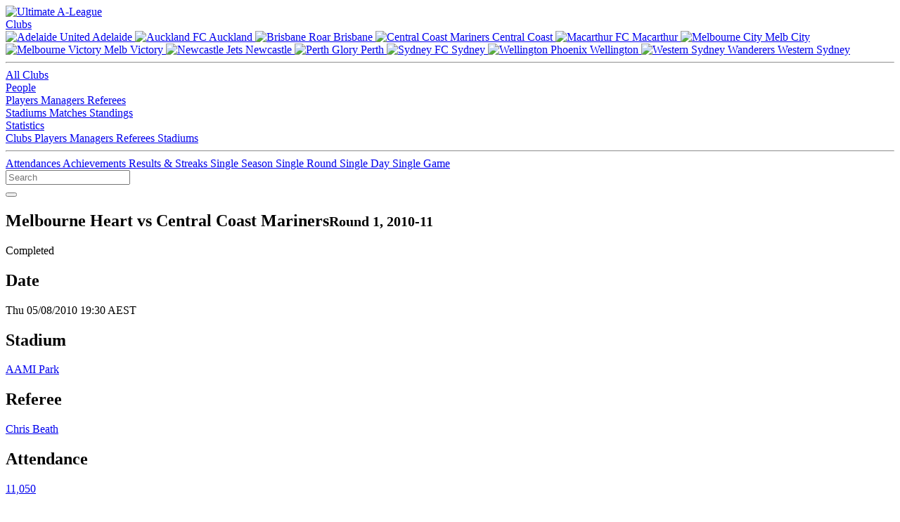

--- FILE ---
content_type: text/html; charset=utf-8
request_url: https://www.ultimatealeague.com/match/?match_id=603
body_size: 4515
content:
<!DOCTYPE html>
<html xmlns="http://www.w3.org/1999/xhtml" lang="en">
<head>
	<title>Melbourne Heart vs Central Coast Mariners. Round 1, 2010-11 :: Ultimate A-League</title>
	<meta name="viewport" content="width=device-width, initial-scale=1">
	<meta http-equiv="Content-Type" content="text/html; charset=iso-8859-1" />
	<meta name="keywords" content="a-league,aleague,a-league stats,aleague stats,a-league statistics,aleague statistics,a-league records,aleague records,football,australia,hyundai,adelaide united,central coast mariners,melbourne victory,melbourne heart,newcastle jets,perth glory,brisbane roar,sydney fc,wellington phoenix,new zealand knights,brisbane roar,gold coast united,north queensland fury" />
	<meta name="description" content="Melbourne Heart vs Central Coast Mariners. Round 1, 2010-11" />
	<meta property="og:locale" content="en_AU" />
	<meta property="og:site_name" content="Ultimate A-League" />
	<meta property="og:type" content="website" />
	<meta property="og:url" content="https://www.ultimatealeague.com/match/?match_id=603" />
	<meta property="og:title" content="Melbourne Heart vs Central Coast Mariners. Round 1, 2010-11 :: Ultimate A-League" />
	<meta property="og:description" content="Melbourne Heart vs Central Coast Mariners. Round 1, 2010-11" />
	<meta property="og:image" content="https://www.ultimatealeague.com/_images/og/og-matches.png" />
	<meta name="twitter:card" content="summary_large_image" />
	<meta name="twitter:site" content="@ultimatealeague" />
	<meta name="twitter:creator" content="@ultimatealeague" />
	<link href="https://www.ultimatealeague.com/_style/bulma.min.css" rel="stylesheet" type="text/css" />
	<link href="https://www.ultimatealeague.com/_style/ual.css?v=3.6.4" rel="stylesheet" type="text/css" />
	<link rel="apple-touch-icon" sizes="180x180" href="https://www.ultimatealeague.com/apple-touch-icon.png">
	<link rel="icon" type="image/png" sizes="32x32" href="https://www.ultimatealeague.com/favicon-32x32.png">
	<link rel="icon" type="image/png" sizes="16x16" href="https://www.ultimatealeague.com/favicon-16x16.png">
	<link rel="manifest" href="https://www.ultimatealeague.com/site.webmanifest">
	<link rel="mask-icon" href="https://www.ultimatealeague.com/safari-pinned-tab.svg" color="#F17F21">
	<link href="https://www.ultimatealeague.com/_style/fontawesome/css/fontawesome.min.css" rel="stylesheet">
	<link href="https://www.ultimatealeague.com/_style/fontawesome/css/brands.min.css" rel="stylesheet">
  	<link href="https://www.ultimatealeague.com/_style/fontawesome/css/solid.min.css" rel="stylesheet">
	<meta name="msapplication-TileColor" content="#2d89ef">
	<meta name="theme-color" content="#ffffff">
	<style>
		@import url('https://fonts.googleapis.com/css2?family=Open+Sans:wght@400;500;600;800&family=Rubik:wght@400;500;600&display=swap');
	</style>
	<script type="text/javascript" src="https://www.ultimatealeague.com/_scripts/jquery-3.5.1.min.js"></script>
	<script type="text/javascript" src="https://www.ultimatealeague.com/_scripts/nav.js"></script>
	<script type="text/javascript" src="https://www.ultimatealeague.com/_scripts/tablesort.min.js"></script>
	<script type="text/javascript" src="https://www.ultimatealeague.com/_scripts/tablesort.number.min.js"></script>
	</head>
<body>
	<header>
		<nav class="navbar is-spaced" role="navigation" aria-label="main navigation">
			<div class="navbar-brand">
				<a class="navbar-item" href="https://www.ultimatealeague.com/">
					<img src="https://www.ultimatealeague.com/_images/logo-nav.svg" alt="Ultimate A-League" width="141" height="40">
				</a>
				
							<a role="button" class="navbar-burger" aria-label="menu" aria-expanded="false" data-target="navbarUal">
								<span aria-hidden="true"></span>
								<span aria-hidden="true"></span>
								<span aria-hidden="true"></span>
							</a>
									</div>
			
						<div id="navbarUal" class="navbar-menu">
							<div class="navbar-start">
								<div class="navbar-item has-dropdown is-hoverable">
									<a href="#" class="navbar-link">
										Clubs
									</a>
									<div class="navbar-dropdown">
										<div class="desktop-only">
											<a href="/club/?club_id=1" class="navbar-item">
												<img class="navbar-item-icon" src="https://www.ultimatealeague.com/_images/club/adl.svg" alt="Adelaide United" width="24" height="24">
												Adelaide
											</a>
											<a href="/club/?club_id=16" class="navbar-item">
												<img class="navbar-item-icon" src="https://www.ultimatealeague.com/_images/club/akl.svg" alt="Auckland FC" width="24" height="24">
												Auckland
											</a>
											<a href="/club/?club_id=6" class="navbar-item">
												<img class="navbar-item-icon" src="https://www.ultimatealeague.com/_images/club/bri.svg" alt="Brisbane Roar" width="24" height="24">
												Brisbane
											</a>
											<a href="/club/?club_id=2" class="navbar-item">
												<img class="navbar-item-icon" src="https://www.ultimatealeague.com/_images/club/ccm.svg" alt="Central Coast Mariners" width="24" height="24">
												Central Coast
											</a>
											<a href="/club/?club_id=15" class="navbar-item">
												<img class="navbar-item-icon" src="https://www.ultimatealeague.com/_images/club/mac.svg" alt="Macarthur FC" width="24" height="24">
												Macarthur
											</a>
											<a href="/club/?club_id=12" class="navbar-item">
												<img class="navbar-item-icon" src="https://www.ultimatealeague.com/_images/club/mcy.svg" alt="Melbourne City" width="24" height="24">
												Melb City
											</a>
											<a href="/club/?club_id=3" class="navbar-item">
												<img class="navbar-item-icon" src="https://www.ultimatealeague.com/_images/club/mvc.svg" alt="Melbourne Victory" width="24" height="24">
												Melb Victory
											</a>
											<a href="/club/?club_id=4" class="navbar-item">
												<img class="navbar-item-icon" src="https://www.ultimatealeague.com/_images/club/new.svg" alt="Newcastle Jets" width="24" height="24">
												Newcastle
											</a>
											<a href="/club/?club_id=5" class="navbar-item">
												<img class="navbar-item-icon" src="https://www.ultimatealeague.com/_images/club/per.svg" alt="Perth Glory" width="24" height="24">
												Perth
											</a>
											<a href="/club/?club_id=7" class="navbar-item">
												<img class="navbar-item-icon" src="https://www.ultimatealeague.com/_images/club/syd.svg" alt="Sydney FC" width="24" height="24">
												Sydney
											</a>
											<a href="/club/?club_id=8" class="navbar-item">
												<img class="navbar-item-icon" src="https://www.ultimatealeague.com/_images/club/wel.svg" alt="Wellington Phoenix" width="24" height="24">
												Wellington
											</a>
											<a href="/club/?club_id=13" class="navbar-item">
												<img class="navbar-item-icon" src="https://www.ultimatealeague.com/_images/club/wsw.svg" alt="Western Sydney Wanderers" width="24" height="24">
												Western Sydney
											</a>
											<hr class="navbar-divider">
										</div>
										<a href="/clubs/?show=all" class="navbar-item">
											All Clubs
										</a>
									</div>
								</div>
								<div class="navbar-item has-dropdown is-hoverable">
									<a href="#" class="navbar-link">
										People
									</a>
									<div class="navbar-dropdown">
										<a href="/players/" class="navbar-item">
											Players
										</a>
										<a href="/managers/" class="navbar-item">
											Managers
										</a>
										<a href="/referees/" class="navbar-item">
											Referees
										</a>
									</div>
								</div>
								<a href="/stadiums/" class="navbar-item">
									Stadiums
								</a>
								<a href="/matches/" class="navbar-item">
									Matches
								</a>
								<a href="/standings/" class="navbar-item">
									Standings
								</a>
								<div class="navbar-item has-dropdown is-hoverable">
									<a href="#" class="navbar-link">
										Statistics
									</a>
									<div class="navbar-dropdown">
										<a href="/statistics/club/" class="navbar-item">
											Clubs
										</a>
										<a href="/statistics/player/" class="navbar-item">
											Players
										</a>
										<a href="/statistics/manager/" class="navbar-item">
											Managers
										</a>
										<a href="/statistics/referee/" class="navbar-item">
											Referees
										</a>
										<a href="/statistics/stadium/" class="navbar-item">
											Stadiums
										</a>
										<hr class="navbar-divider">
										<a href="/statistics/attendance/" class="navbar-item">
											Attendances
										</a>
										<a href="/statistics/achievements/" class="navbar-item">
											Achievements
										</a>
										<a href="/statistics/results/" class="navbar-item">
											Results &amp; Streaks
										</a>
										<a href="/statistics/single-season/" class="navbar-item">
											Single Season
										</a>
										<a href="/statistics/single-round/" class="navbar-item">
											Single Round
										</a>
										<a href="/statistics/single-day/" class="navbar-item">
											Single Day
										</a>
										<a href="/statistics/single-game/" class="navbar-item">
											Single Game
										</a>
									</div>
								</div>
							</div>
							<div class="navbar-end">
								<div id="navbar-search" class="control">
									<input id="header-search" class="input is-hovered" type="text" placeholder="Search" aria-label="Search Text" data-url-base="https://www.ultimatealeague.com/"/>
									<div id="navbar-search-button">
										<button id="button-search" class="button is-success is-outlined filter-search" aria-label="Search" data-url-base="https://www.ultimatealeague.com/">
											<i id="button-search-icon" class="fas fa-search" data-url-base="https://www.ultimatealeague.com/"></i>
										</button>
									</div>
								</div>
							</div>
						</div>
							</nav>
	</header>
	<section id="main">
		<div id="main-inner" class="inner">
			<div class="above-page">
				<div class="above-page-left">
					<h1 class="title is-spaced">
						Melbourne Heart vs Central Coast Mariners<small class="sub-heading">Round 1, 2010-11</small>					</h1>
				</div>
				
							<div class="above-page-right">
								
		<span class="tag is-success is-large padded-margin-right">Completed</span>
	
							</div>
									</div>
			
	<div class="infobar infobar-detail">
		<div>

		<div class="detail-info" style="flex: 1">
			<div class="detail-info-heading">
	
			<i class="far fa-calendar-alt"></i>
		
			<h2>Date</h2>
		
			</div>
			<div class="detail-info-detail">
				Thu 05/08/2010 19:30 AEST
			</div>
		</div>
	
		<div class="detail-info" style="flex: 1">
			<div class="detail-info-heading">
	
			<i class="fas fa-map-marker-alt"></i>
		
			<h2>Stadium</h2>
		
			</div>
			<div class="detail-info-detail">
				
        <div class="player-link player-link-wrappable">
    
            <a href="https://www.ultimatealeague.com/stadium/?stadium_id=50">
        AAMI Park</a>     
        </div>
    
			</div>
		</div>
	
		<div class="detail-info" style="flex: 1">
			<div class="detail-info-heading">
	
			<i class="fas fa-user"></i>
		
			<h2>Referee</h2>
		
			</div>
			<div class="detail-info-detail">
				<div class="player-link"><a href="https://www.ultimatealeague.com/referee/?referee_id=15">Chris Beath</a></div>
			</div>
		</div>
	
		<div class="detail-info" style="flex: 1">
			<div class="detail-info-heading">
	
			<i class="fas fa-users"></i>
		
			<h2>Attendance</h2>
		
			</div>
			<div class="detail-info-detail">
				<a href="https://www.ultimatealeague.com/statistics/attendance/?season=2010-11">11,050</a>
			</div>
		</div>
	
		<div class="detail-info" style="flex: 1">
			<div class="detail-info-heading">
	
			<i class="fas fa-link"></i>
		
			<h2>Links</h2>
		
			</div>
			<div class="detail-info-detail">
				<div class="flex-vert"><div class="match-link">  
        <a href="https://www.ultimatealeague.com/matchup/?clubA=12&clubB=2">
    View match-up
        </a>
    </div><a href="https://www.ultimatealeague.com/matches/?season=2010-11&round=1">View this round</a></div>
			</div>
		</div>
	
		</div>
	</div>
						<div class="page">
	<div class="columns">
		<div class="column is-full">
			<div id="match">
				<div id="match-line">
					<div id="match-home-team" class="match-team">
						<div id="match-home-team-name" class="match-team-name">
							<div class="club-link club-link-center"><img src="https://www.ultimatealeague.com//_images/club/mht.svg" class="club-icon-large" width="22" height="22" alt="MHT" /><a class="club-link-with-icon" href="https://www.ultimatealeague.com/club/?club_id=12">MHT</a></div>
						</div>
					</div>

						<div class="match-score">
							<div>0 - 1</div>
						</div>
	
					<div id="match_away_team" class="match-team">
						<div id="match-away-team-name" class="match-team-name">
							<div class="club-link club-link-center"><img src="https://www.ultimatealeague.com//_images/club/ccm.svg" class="club-icon-large" width="22" height="22" alt="CCM" /><a class="club-link-with-icon" href="https://www.ultimatealeague.com/club/?club_id=2">CCM</a></div>
						</div>
					</div>
				</div>

				<h2>Timeline</h2>
				<div id="match-events">
	
		<div class="match-event
	">
				<div id="match-event-team-home" class="match-event-team
		 match-event-team-unused">
				</div>
				<div class="match-event-middle">
		
				</div>
				<div id="match-event-team-away" class="match-event-team
		">
		<div class="match-event-detail">
			<img src="https://www.ultimatealeague.com/_images/icons/icon-yellowcard.png" width="22" height="22" alt="Yellow Card" /><div class="match-event-detail-time">1'</div><div class="player-link"><a href="https://www.ultimatealeague.com/player/?player_id=34">Pedj Bojic</a></div></div></div></div>
		<div class="match-event
	">
				<div id="match-event-team-home" class="match-event-team
		 match-event-team-unused">
				</div>
				<div class="match-event-middle">
		(0 - 1)
				</div>
				<div id="match-event-team-away" class="match-event-team
		">
		<div class="match-event-detail">
			<img src="https://www.ultimatealeague.com/_images/icons/icon-goal.png" width="22" height="22" alt="Goal" /><div class="match-event-detail-time">16'</div><div class="player-link"><a href="https://www.ultimatealeague.com/player/?player_id=33">Alex Wilkinson</a></div></div></div></div>
		<div class="match-event
	">
				<div id="match-event-team-home" class="match-event-team
		 match-event-team-unused">
				</div>
				<div class="match-event-middle">
		
				</div>
				<div id="match-event-team-away" class="match-event-team
		">
		<div class="match-event-detail">
			<img src="https://www.ultimatealeague.com/_images/icons/icon-yellowcard.png" width="22" height="22" alt="Yellow Card" /><div class="match-event-detail-time">36'</div><div class="player-link"><a href="https://www.ultimatealeague.com/player/?player_id=36">John Hutchinson</a></div></div></div></div>
		<div class="match-event
	">
				<div id="match-event-team-home" class="match-event-team
		">
		<div class="match-event-detail">
			<img src="https://www.ultimatealeague.com/_images/icons/icon-yellowcard.png" width="22" height="22" alt="Yellow Card" /><div class="match-event-detail-time">72'</div><div class="player-link"><a href="https://www.ultimatealeague.com/player/?player_id=30">Dean Heffernan</a></div></div>
				</div>
				<div class="match-event-middle">
		
				</div>
				<div id="match-event-team-away" class="match-event-team
		 match-event-team-unused"></div></div>
		<div class="match-event
	">
				<div id="match-event-team-home" class="match-event-team
		 match-event-team-unused">
				</div>
				<div class="match-event-middle">
		
				</div>
				<div id="match-event-team-away" class="match-event-team
		">
		<div class="match-event-detail">
			<img src="https://www.ultimatealeague.com/_images/icons/icon-yellowcard.png" width="22" height="22" alt="Yellow Card" /><div class="match-event-detail-time">72'</div><div class="player-link"><a href="https://www.ultimatealeague.com/player/?player_id=46">Matt Simon</a></div></div></div></div>
		<div class="match-event
	">
				<div id="match-event-team-home" class="match-event-team
		">
		<div class="match-event-detail">
			<img src="https://www.ultimatealeague.com/_images/icons/icon-yellowcard.png" width="22" height="22" alt="Yellow Card" /><div class="match-event-detail-time">84'</div><div class="player-link"><a href="https://www.ultimatealeague.com/player/?player_id=556">Brendan Hamill</a></div></div>
				</div>
				<div class="match-event-middle">
		
				</div>
				<div id="match-event-team-away" class="match-event-team
		 match-event-team-unused"></div></div>
				</div>
	
			<h2>Lineups</h2>
			<div id="match-players">
		
		<div class="match-event">
			<div id="match-event-team-home" class="match-event-team">
				
        <img class="nationality-flag" src="https://www.ultimatealeague.com/_images/nationality/aus.png" class="" width="22" height="22" alt="Australia" />
    
				<div class="player-link"><a href="https://www.ultimatealeague.com/player/?player_id=138">Clint Bolton <small>(GK)</small></a></div>
				
				
			</div>
			<div class="match-event-middle"> </div>
			<div id="match-event-team-away" class="match-event-team">
				
        <img class="nationality-flag" src="https://www.ultimatealeague.com/_images/nationality/aus.png" class="" width="22" height="22" alt="Australia" />
    
				<div class="player-link"><a href="https://www.ultimatealeague.com/player/?player_id=424">Jess Vanstrattan <small>(GK)</small></a></div>
				
				
			</div>
		</div>
	
		<div class="match-event">
			<div id="match-event-team-home" class="match-event-team">
				
        <img class="nationality-flag" src="https://www.ultimatealeague.com/_images/nationality/aus.png" class="" width="22" height="22" alt="Australia" />
    
				<div class="player-link"><a href="https://www.ultimatealeague.com/player/?player_id=90">Matt Thompson</a></div>
				
				
			</div>
			<div class="match-event-middle"> </div>
			<div id="match-event-team-away" class="match-event-team">
				
        <img class="nationality-flag" src="https://www.ultimatealeague.com/_images/nationality/aus.png" class="" width="22" height="22" alt="Australia" />
    
				<div class="player-link"><a href="https://www.ultimatealeague.com/player/?player_id=183">Adam Kwasnik</a></div>
				
				<span class="match-sub match-sub-off">68</span>
			</div>
		</div>
	
		<div class="match-event">
			<div id="match-event-team-home" class="match-event-team">
				
        <img class="nationality-flag" src="https://www.ultimatealeague.com/_images/nationality/aus.png" class="" width="22" height="22" alt="Australia" />
    
				<div class="player-link"><a href="https://www.ultimatealeague.com/player/?player_id=30">Dean Heffernan</a></div>
				
				
			</div>
			<div class="match-event-middle"> </div>
			<div id="match-event-team-away" class="match-event-team">
				
        <img class="nationality-flag" src="https://www.ultimatealeague.com/_images/nationality/aus.png" class="" width="22" height="22" alt="Australia" />
    
				<div class="player-link"><a href="https://www.ultimatealeague.com/player/?player_id=34">Pedj Bojic</a></div>
				
				
			</div>
		</div>
	
		<div class="match-event">
			<div id="match-event-team-home" class="match-event-team">
				
        <img class="nationality-flag" src="https://www.ultimatealeague.com/_images/nationality/aus.png" class="" width="22" height="22" alt="Australia" />
    
				<div class="player-link"><a href="https://www.ultimatealeague.com/player/?player_id=204">Michael Beauchamp</a></div>
				
				
			</div>
			<div class="match-event-middle"> </div>
			<div id="match-event-team-away" class="match-event-team">
				
        <img class="nationality-flag" src="https://www.ultimatealeague.com/_images/nationality/ned.png" class="" width="22" height="22" alt="Netherlands" />
    
				<div class="player-link"><a href="https://www.ultimatealeague.com/player/?player_id=572">Patrick Zwaanswijk</a></div>
				
				
			</div>
		</div>
	
		<div class="match-event">
			<div id="match-event-team-home" class="match-event-team">
				
        <img class="nationality-flag" src="https://www.ultimatealeague.com/_images/nationality/aus.png" class="" width="22" height="22" alt="Australia" />
    
				<div class="player-link"><a href="https://www.ultimatealeague.com/player/?player_id=406">Michael Marrone</a></div>
				
				
			</div>
			<div class="match-event-middle"> </div>
			<div id="match-event-team-away" class="match-event-team">
				
        <img class="nationality-flag" src="https://www.ultimatealeague.com/_images/nationality/aus.png" class="" width="22" height="22" alt="Australia" />
    
				<div class="player-link"><a href="https://www.ultimatealeague.com/player/?player_id=33">Alex Wilkinson</a></div>
				
				
			</div>
		</div>
	
		<div class="match-event">
			<div id="match-event-team-home" class="match-event-team">
				
        <img class="nationality-flag" src="https://www.ultimatealeague.com/_images/nationality/ned.png" class="" width="22" height="22" alt="Netherlands" />
    
				<div class="player-link"><a href="https://www.ultimatealeague.com/player/?player_id=552">Rutger Worm</a></div>
				
				<span class="match-sub match-sub-off">58</span>
			</div>
			<div class="match-event-middle"> </div>
			<div id="match-event-team-away" class="match-event-team">
				
        <img class="nationality-flag" src="https://www.ultimatealeague.com/_images/nationality/aus.png" class="" width="22" height="22" alt="Australia" />
    
				<div class="player-link"><a href="https://www.ultimatealeague.com/player/?player_id=36">John Hutchinson</a></div>
				
				
			</div>
		</div>
	
		<div class="match-event">
			<div id="match-event-team-home" class="match-event-team">
				
        <img class="nationality-flag" src="https://www.ultimatealeague.com/_images/nationality/aus.png" class="" width="22" height="22" alt="Australia" />
    
				<div class="player-link"><a href="https://www.ultimatealeague.com/player/?player_id=144">Simon Colosimo</a></div>
				
				
			</div>
			<div class="match-event-middle"> </div>
			<div id="match-event-team-away" class="match-event-team">
				
        <img class="nationality-flag" src="https://www.ultimatealeague.com/_images/nationality/aus.png" class="" width="22" height="22" alt="Australia" />
    
				<div class="player-link"><a href="https://www.ultimatealeague.com/player/?player_id=38">Bradley Porter</a></div>
				
				
			</div>
		</div>
	
		<div class="match-event">
			<div id="match-event-team-home" class="match-event-team">
				
        <img class="nationality-flag" src="https://www.ultimatealeague.com/_images/nationality/aus.png" class="" width="22" height="22" alt="Australia" />
    
				<div class="player-link"><a href="https://www.ultimatealeague.com/player/?player_id=558">Josip Skoko</a></div>
				
				<span class="match-sub match-sub-off">68</span>
			</div>
			<div class="match-event-middle"> </div>
			<div id="match-event-team-away" class="match-event-team">
				
        <img class="nationality-flag" src="https://www.ultimatealeague.com/_images/nationality/aus.png" class="" width="22" height="22" alt="Australia" />
    
				<div class="player-link"><a href="https://www.ultimatealeague.com/player/?player_id=539">Oliver Bozanic</a></div>
				
				
			</div>
		</div>
	
		<div class="match-event">
			<div id="match-event-team-home" class="match-event-team">
				
        <img class="nationality-flag" src="https://www.ultimatealeague.com/_images/nationality/aus.png" class="" width="22" height="22" alt="Australia" />
    
				<div class="player-link"><a href="https://www.ultimatealeague.com/player/?player_id=567">Nick Kalmar</a></div>
				
				<span class="match-sub match-sub-off">73</span>
			</div>
			<div class="match-event-middle"> </div>
			<div id="match-event-team-away" class="match-event-team">
				
        <img class="nationality-flag" src="https://www.ultimatealeague.com/_images/nationality/nzl.png" class="" width="22" height="22" alt="New Zealand" />
    
				<div class="player-link"><a href="https://www.ultimatealeague.com/player/?player_id=478">Michael McGlinchey</a></div>
				
				
			</div>
		</div>
	
		<div class="match-event">
			<div id="match-event-team-home" class="match-event-team">
				
        <img class="nationality-flag" src="https://www.ultimatealeague.com/_images/nationality/ned.png" class="" width="22" height="22" alt="Netherlands" />
    
				<div class="player-link"><a href="https://www.ultimatealeague.com/player/?player_id=553">Gerald Sibon</a></div>
				
				
			</div>
			<div class="match-event-middle"> </div>
			<div id="match-event-team-away" class="match-event-team">
				
        <img class="nationality-flag" src="https://www.ultimatealeague.com/_images/nationality/aus.png" class="" width="22" height="22" alt="Australia" />
    
				<div class="player-link"><a href="https://www.ultimatealeague.com/player/?player_id=427">Daniel McBreen</a></div>
				
				<span class="match-sub match-sub-off">90</span>
			</div>
		</div>
	
		<div class="match-event">
			<div id="match-event-team-home" class="match-event-team">
				
        <img class="nationality-flag" src="https://www.ultimatealeague.com/_images/nationality/bra.png" class="" width="22" height="22" alt="Brazil" />
    
				<div class="player-link"><a href="https://www.ultimatealeague.com/player/?player_id=554">Alex Terra</a></div>
				
				
			</div>
			<div class="match-event-middle"> </div>
			<div id="match-event-team-away" class="match-event-team">
				
        <img class="nationality-flag" src="https://www.ultimatealeague.com/_images/nationality/aus.png" class="" width="22" height="22" alt="Australia" />
    
				<div class="player-link"><a href="https://www.ultimatealeague.com/player/?player_id=46">Matt Simon</a></div>
				
				
			</div>
		</div>
	
				<div class="match-event">&nbsp;</div>
			
		<div class="match-event">
			<div id="match-event-team-home" class="match-event-team">
				
        <img class="nationality-flag" src="https://www.ultimatealeague.com/_images/nationality/aus.png" class="" width="22" height="22" alt="Australia" />
    
				<div class="player-link"><a href="https://www.ultimatealeague.com/player/?player_id=595">Peter Zois <small>(GK)</small></a></div>
				
				
			</div>
			<div class="match-event-middle"> </div>
			<div id="match-event-team-away" class="match-event-team">
				
        <img class="nationality-flag" src="https://www.ultimatealeague.com/_images/nationality/aus.png" class="" width="22" height="22" alt="Australia" />
    
				<div class="player-link"><a href="https://www.ultimatealeague.com/player/?player_id=479">Mathew Ryan <small>(GK)</small></a></div>
				
				
			</div>
		</div>
	
		<div class="match-event">
			<div id="match-event-team-home" class="match-event-team">
				
        <img class="nationality-flag" src="https://www.ultimatealeague.com/_images/nationality/aus.png" class="" width="22" height="22" alt="Australia" />
    
				<div class="player-link"><a href="https://www.ultimatealeague.com/player/?player_id=521">Aziz Behich</a></div>
				<span class="match-sub match-sub-on">58</span>
				
			</div>
			<div class="match-event-middle"> </div>
			<div id="match-event-team-away" class="match-event-team">
				
        <img class="nationality-flag" src="https://www.ultimatealeague.com/_images/nationality/aus.png" class="" width="22" height="22" alt="Australia" />
    
				<div class="player-link"><a href="https://www.ultimatealeague.com/player/?player_id=487">Matthew Lewis</a></div>
				
				
			</div>
		</div>
	
		<div class="match-event">
			<div id="match-event-team-home" class="match-event-team">
				
        <img class="nationality-flag" src="https://www.ultimatealeague.com/_images/nationality/aus.png" class="" width="22" height="22" alt="Australia" />
    
				<div class="player-link"><a href="https://www.ultimatealeague.com/player/?player_id=556">Brendan Hamill</a></div>
				<span class="match-sub match-sub-on">73</span>
				
			</div>
			<div class="match-event-middle"> </div>
			<div id="match-event-team-away" class="match-event-team">
				
        <img class="nationality-flag" src="https://www.ultimatealeague.com/_images/nationality/aus.png" class="" width="22" height="22" alt="Australia" />
    
				<div class="player-link"><a href="https://www.ultimatealeague.com/player/?player_id=405">Rostyn Griffiths</a></div>
				<span class="match-sub match-sub-on">68</span>
				
			</div>
		</div>
	
		<div class="match-event">
			<div id="match-event-team-home" class="match-event-team">
				
        <img class="nationality-flag" src="https://www.ultimatealeague.com/_images/nationality/aus.png" class="" width="22" height="22" alt="Australia" />
    
				<div class="player-link"><a href="https://www.ultimatealeague.com/player/?player_id=557">Eli Babalj</a></div>
				<span class="match-sub match-sub-on">68</span>
				
			</div>
			<div class="match-event-middle"> </div>
			<div id="match-event-team-away" class="match-event-team">
				
        <img class="nationality-flag" src="https://www.ultimatealeague.com/_images/nationality/aus.png" class="" width="22" height="22" alt="Australia" />
    
				<div class="player-link"><a href="https://www.ultimatealeague.com/player/?player_id=47">Nik Mrdja</a></div>
				<span class="match-sub match-sub-on">90</span>
				
			</div>
		</div>
	
				</div>
			</div>
	
			<div id="match-footer">
				
            <div class="data-table-footer">
                <p class="data-table-footnote-title">Notes:</p>
                <ul class="data-table-footnotes">
        
                    <li class="data-table-footnote">MHT Avg Squad Age: 27.46</li>
            
                    <li class="data-table-footnote">CCM Avg Squad Age: 26.18</li>
            </ul></div>
			</div>
		</div></div>			</div>
		</div>
	</section>
	<footer>
		<div id="footer-inner" class="inner columns">
			<div class="column">
				<a href="https://www.ultimatealeague.com/">
					<img src="https://www.ultimatealeague.com/_images/logo-footer.svg" alt="Ultimate A-League" width="141" height="40">
				</a>
				<div id="footer-copyright">
					<p class="footer-copy">&copy; 2005-2026 Ultimate A-League</p>
					<p class="footer-copy footer-copy-small">This work is licensed under a <br/><a rel="license noreferrer" href="https://creativecommons.org/licenses/by/4.0/" target="_blank">CC By Attribution 4.0 License</a></p>
					<p class="footer-copy footer-copy-small padded-margin-top"><a href="https://www.ultimatealeague.com/whats-new/">v3.6.4</a></p>
				</div>
			</div>
			<div class="column">
				<p class="footer-heading">Social</p>
				<div class="footer-list footer-list-no-bullet">
					<a href="https://x.com/ultimatealeague"><i class="fab fa-twitter"></i>X</a>
					<a href="https://bsky.app/profile/ultimatealeague.bsky.social"><i class="fab fa-bluesky"></i>Bluesky</a>
					<a href="https://facebook.com/ultimatealeague"><i class="fab fa-facebook"></i>Facebook</a>
					<a href="https://instagram.com/ultimatealeague"><i class="fab fa-instagram"></i>Instagram</a>
				</div>
				<div class="footer-list-sub">
					<p class="footer-heading">Integration</p>
					<div class="footer-list">
						<a href="https://www.ultimatealeague.com/integration/#API">API</a>
						<a href="https://www.ultimatealeague.com/integration/#Research">Researchers / Journalists</a>
					</div>
				</div>
			</div>
			<div class="column">
				<p class="footer-heading">About</p>
				<div class="footer-list">
					<a href="https://www.ultimatealeague.com/about/#History">History</a>
					<a href="https://www.ultimatealeague.com/about/#Team">Our Team</a>
					<a href="https://www.ultimatealeague.com/about/#Contact">Contact Us</a>
					<a href="https://www.ultimatealeague.com/legal/#Legal">Legal</a>
					<a href="https://www.ultimatealeague.com/legal/#Privacy">Privacy</a>
				</div>
			</div>
		</div>
	</footer>
	<!-- BEGIN GOOGLE ANALYTICS CODE -->
	<script async src="https://www.googletagmanager.com/gtag/js?id=UA-8787305-1"></script>
	<script>
		window.dataLayer = window.dataLayer || [];
		function gtag(){dataLayer.push(arguments);}
		gtag('js', new Date());

		gtag('config', 'UA-8787305-1');
	</script>
	<!-- END GOOGLE ANALYTICS CODE -->
</body>
</html>

--- FILE ---
content_type: text/html; charset=utf-8
request_url: https://www.ultimatealeague.com/match/url('https://fonts.googleapis.com/css2?family=Open+Sans:wght@400
body_size: 5919
content:
<!DOCTYPE html>
<html xmlns="http://www.w3.org/1999/xhtml" lang="en">
<head>
	<title>Ultimate A-League :: The home of A-League statistics</title>
	<meta name="viewport" content="width=device-width, initial-scale=1">
	<meta http-equiv="Content-Type" content="text/html; charset=iso-8859-1" />
	<meta name="keywords" content="a-league,aleague,a-league stats,aleague stats,a-league statistics,aleague statistics,a-league records,aleague records,football,australia,hyundai,adelaide united,central coast mariners,melbourne victory,melbourne heart,newcastle jets,perth glory,brisbane roar,sydney fc,wellington phoenix,new zealand knights,brisbane roar,gold coast united,north queensland fury" />
	<meta name="description" content="Ultimate A-League is the home of A-League Men's competition player, club, manager, referee, and stadium statistics." />
	<meta property="og:locale" content="en_AU" />
	<meta property="og:site_name" content="Ultimate A-League" />
	<meta property="og:type" content="website" />
	<meta property="og:url" content="https://www.ultimatealeague.com/match/url('https:/fonts.googleapis.com/css2?family=Open+Sans:wght@400" />
	<meta property="og:title" content="Ultimate A-League :: The home of A-League statistics" />
	<meta property="og:description" content="Ultimate A-League is the home of A-League Men's competition player, club, manager, referee, and stadium statistics." />
	<meta property="og:image" content="https://www.ultimatealeague.com/_images/og/og-generic.png" />
	<meta name="twitter:card" content="summary_large_image" />
	<meta name="twitter:site" content="@ultimatealeague" />
	<meta name="twitter:creator" content="@ultimatealeague" />
	<link href="https://www.ultimatealeague.com/_style/bulma.min.css" rel="stylesheet" type="text/css" />
	<link href="https://www.ultimatealeague.com/_style/ual.css?v=3.6.4" rel="stylesheet" type="text/css" />
	<link rel="apple-touch-icon" sizes="180x180" href="https://www.ultimatealeague.com/apple-touch-icon.png">
	<link rel="icon" type="image/png" sizes="32x32" href="https://www.ultimatealeague.com/favicon-32x32.png">
	<link rel="icon" type="image/png" sizes="16x16" href="https://www.ultimatealeague.com/favicon-16x16.png">
	<link rel="manifest" href="https://www.ultimatealeague.com/site.webmanifest">
	<link rel="mask-icon" href="https://www.ultimatealeague.com/safari-pinned-tab.svg" color="#F17F21">
	<link href="https://www.ultimatealeague.com/_style/fontawesome/css/fontawesome.min.css" rel="stylesheet">
	<link href="https://www.ultimatealeague.com/_style/fontawesome/css/brands.min.css" rel="stylesheet">
  	<link href="https://www.ultimatealeague.com/_style/fontawesome/css/solid.min.css" rel="stylesheet">
	<meta name="msapplication-TileColor" content="#2d89ef">
	<meta name="theme-color" content="#ffffff">
	<style>
		@import url('https://fonts.googleapis.com/css2?family=Open+Sans:wght@400;500;600;800&family=Rubik:wght@400;500;600&display=swap');
	</style>
	<script type="text/javascript" src="https://www.ultimatealeague.com/_scripts/jquery-3.5.1.min.js"></script>
	<script type="text/javascript" src="https://www.ultimatealeague.com/_scripts/nav.js"></script>
	<script type="text/javascript" src="https://www.ultimatealeague.com/_scripts/tablesort.min.js"></script>
	<script type="text/javascript" src="https://www.ultimatealeague.com/_scripts/tablesort.number.min.js"></script>
	
	<style type="text/css">
		table#standings-data-table tr:nth-child(6) {
			border-bottom: solid 3px #DBDBDB;
		}
		@media (prefers-color-scheme: dark) {
			table#standings-data-table tr:nth-child(6) {
				border-bottom: solid 1px #F17F21;
			}
		}
	</style>
</head>
<body>
	<header>
		<nav class="navbar is-spaced" role="navigation" aria-label="main navigation">
			<div class="navbar-brand">
				<a class="navbar-item" href="https://www.ultimatealeague.com/">
					<img src="https://www.ultimatealeague.com/_images/logo-nav.svg" alt="Ultimate A-League" width="141" height="40">
				</a>
				
							<a role="button" class="navbar-burger" aria-label="menu" aria-expanded="false" data-target="navbarUal">
								<span aria-hidden="true"></span>
								<span aria-hidden="true"></span>
								<span aria-hidden="true"></span>
							</a>
									</div>
			
						<div id="navbarUal" class="navbar-menu">
							<div class="navbar-start">
								<div class="navbar-item has-dropdown is-hoverable">
									<a href="#" class="navbar-link">
										Clubs
									</a>
									<div class="navbar-dropdown">
										<div class="desktop-only">
											<a href="/club/?club_id=1" class="navbar-item">
												<img class="navbar-item-icon" src="https://www.ultimatealeague.com/_images/club/adl.svg" alt="Adelaide United" width="24" height="24">
												Adelaide
											</a>
											<a href="/club/?club_id=16" class="navbar-item">
												<img class="navbar-item-icon" src="https://www.ultimatealeague.com/_images/club/akl.svg" alt="Auckland FC" width="24" height="24">
												Auckland
											</a>
											<a href="/club/?club_id=6" class="navbar-item">
												<img class="navbar-item-icon" src="https://www.ultimatealeague.com/_images/club/bri.svg" alt="Brisbane Roar" width="24" height="24">
												Brisbane
											</a>
											<a href="/club/?club_id=2" class="navbar-item">
												<img class="navbar-item-icon" src="https://www.ultimatealeague.com/_images/club/ccm.svg" alt="Central Coast Mariners" width="24" height="24">
												Central Coast
											</a>
											<a href="/club/?club_id=15" class="navbar-item">
												<img class="navbar-item-icon" src="https://www.ultimatealeague.com/_images/club/mac.svg" alt="Macarthur FC" width="24" height="24">
												Macarthur
											</a>
											<a href="/club/?club_id=12" class="navbar-item">
												<img class="navbar-item-icon" src="https://www.ultimatealeague.com/_images/club/mcy.svg" alt="Melbourne City" width="24" height="24">
												Melb City
											</a>
											<a href="/club/?club_id=3" class="navbar-item">
												<img class="navbar-item-icon" src="https://www.ultimatealeague.com/_images/club/mvc.svg" alt="Melbourne Victory" width="24" height="24">
												Melb Victory
											</a>
											<a href="/club/?club_id=4" class="navbar-item">
												<img class="navbar-item-icon" src="https://www.ultimatealeague.com/_images/club/new.svg" alt="Newcastle Jets" width="24" height="24">
												Newcastle
											</a>
											<a href="/club/?club_id=5" class="navbar-item">
												<img class="navbar-item-icon" src="https://www.ultimatealeague.com/_images/club/per.svg" alt="Perth Glory" width="24" height="24">
												Perth
											</a>
											<a href="/club/?club_id=7" class="navbar-item">
												<img class="navbar-item-icon" src="https://www.ultimatealeague.com/_images/club/syd.svg" alt="Sydney FC" width="24" height="24">
												Sydney
											</a>
											<a href="/club/?club_id=8" class="navbar-item">
												<img class="navbar-item-icon" src="https://www.ultimatealeague.com/_images/club/wel.svg" alt="Wellington Phoenix" width="24" height="24">
												Wellington
											</a>
											<a href="/club/?club_id=13" class="navbar-item">
												<img class="navbar-item-icon" src="https://www.ultimatealeague.com/_images/club/wsw.svg" alt="Western Sydney Wanderers" width="24" height="24">
												Western Sydney
											</a>
											<hr class="navbar-divider">
										</div>
										<a href="/clubs/?show=all" class="navbar-item">
											All Clubs
										</a>
									</div>
								</div>
								<div class="navbar-item has-dropdown is-hoverable">
									<a href="#" class="navbar-link">
										People
									</a>
									<div class="navbar-dropdown">
										<a href="/players/" class="navbar-item">
											Players
										</a>
										<a href="/managers/" class="navbar-item">
											Managers
										</a>
										<a href="/referees/" class="navbar-item">
											Referees
										</a>
									</div>
								</div>
								<a href="/stadiums/" class="navbar-item">
									Stadiums
								</a>
								<a href="/matches/" class="navbar-item">
									Matches
								</a>
								<a href="/standings/" class="navbar-item">
									Standings
								</a>
								<div class="navbar-item has-dropdown is-hoverable">
									<a href="#" class="navbar-link">
										Statistics
									</a>
									<div class="navbar-dropdown">
										<a href="/statistics/club/" class="navbar-item">
											Clubs
										</a>
										<a href="/statistics/player/" class="navbar-item">
											Players
										</a>
										<a href="/statistics/manager/" class="navbar-item">
											Managers
										</a>
										<a href="/statistics/referee/" class="navbar-item">
											Referees
										</a>
										<a href="/statistics/stadium/" class="navbar-item">
											Stadiums
										</a>
										<hr class="navbar-divider">
										<a href="/statistics/attendance/" class="navbar-item">
											Attendances
										</a>
										<a href="/statistics/achievements/" class="navbar-item">
											Achievements
										</a>
										<a href="/statistics/results/" class="navbar-item">
											Results &amp; Streaks
										</a>
										<a href="/statistics/single-season/" class="navbar-item">
											Single Season
										</a>
										<a href="/statistics/single-round/" class="navbar-item">
											Single Round
										</a>
										<a href="/statistics/single-day/" class="navbar-item">
											Single Day
										</a>
										<a href="/statistics/single-game/" class="navbar-item">
											Single Game
										</a>
									</div>
								</div>
							</div>
							<div class="navbar-end">
								<div id="navbar-search" class="control">
									<input id="header-search" class="input is-hovered" type="text" placeholder="Search" aria-label="Search Text" data-url-base="https://www.ultimatealeague.com/"/>
									<div id="navbar-search-button">
										<button id="button-search" class="button is-success is-outlined filter-search" aria-label="Search" data-url-base="https://www.ultimatealeague.com/">
											<i id="button-search-icon" class="fas fa-search" data-url-base="https://www.ultimatealeague.com/"></i>
										</button>
									</div>
								</div>
							</div>
						</div>
							</nav>
	</header>
	<section id="main">
		<div id="main-inner" class="inner">
			<div class="above-page above-page-small">
				<div class="above-page-left">
					<h1 class="title is-spaced">
											</h1>
				</div>
							</div>
			
	<div class="infobar infobar-detail infobar-infobar-scroll">
		<div class="infobar-scroll">

		<div>
			<div class="desktop-only">
				<p class="detail-info-heading detail-info-heading-mini padded-padding-left-large">
	Round 12	</p>
			</div>
	
		<a class="tile is-parent " href="https://www.ultimatealeague.com/match/?match_id=3165">
			<div class="card tile card-match card-match-mini">
				<div class="card-content card-content-full">
					<div class="card-match-meta-top">
						<div class="card-match-meta-top-left card-match-meta-top-left-mini">
							<strong>
	Sun 11/01 <small>(13:00 AEDT)</small>
							</strong>
	<div class="flex-horiz flex-horiz-centered-vert" style="font-size: 0.9em;"><i class="fa-solid fa-map-marker-alt padded-margin-right fa-sm"></i>
        <div class="player-link player-link-sizable">
    Sky Stadium     
        </div>
    </div>
						</div>
	
					</div>
					<div class="media card-content-full">
						<div class="media-left card-content-full">
							<div class="card-match-team">
								<div class="card-match-team-left">
									<figure class="image is-16x16">
										<img src="https://www.ultimatealeague.com/_images/club/wel.svg" width="16" height="16" alt="Wellington Phoenix" />
									</figure>
									<p class="title is-4 padded-margin-left card-match-team-name card-match-team-name-mini">Wellington</p>
								</div>
	
									<div class="card-match-team-right">
										<p class="title is-6">2
		
									</p>
								</div>
		
							</div>
							<div class="card-match-team">
								<div class="card-match-team-left">
									<figure class="image is-16x16">
										<img src="https://www.ultimatealeague.com/_images/club/adl.svg" width="16" height="16" alt="Adelaide United" />
									</figure>
									<p class="title is-4 padded-margin-left card-match-team-name card-match-team-name-mini">Adelaide</p>
								</div>
								<div class="card-match-team-right">
									<p class="title is-6">2
	
									</p>
								</div>
							</div>
			
						</div>
					</div>
				</div>
			</div>
		</a>
	</div>
		<div>
			<div class="desktop-only">
				<p class="detail-info-heading detail-info-heading-mini padded-padding-left-large">
	&nbsp;	</p>
			</div>
	
		<a class="tile is-parent " href="https://www.ultimatealeague.com/match/?match_id=3166">
			<div class="card tile card-match card-match-mini">
				<div class="card-content card-content-full">
					<div class="card-match-meta-top">
						<div class="card-match-meta-top-left card-match-meta-top-left-mini">
							<strong>
	Sun 11/01 <small>(17:00 AEDT)</small>
							</strong>
	<div class="flex-horiz flex-horiz-centered-vert" style="font-size: 0.9em;"><i class="fa-solid fa-map-marker-alt padded-margin-right fa-sm"></i>
        <div class="player-link player-link-sizable">
    AAMI Park     
        </div>
    </div>
						</div>
	
					</div>
					<div class="media card-content-full">
						<div class="media-left card-content-full">
							<div class="card-match-team">
								<div class="card-match-team-left">
									<figure class="image is-16x16">
										<img src="https://www.ultimatealeague.com/_images/club/mcy.svg" width="16" height="16" alt="Melbourne City" />
									</figure>
									<p class="title is-4 padded-margin-left card-match-team-name card-match-team-name-mini">Melb City</p>
								</div>
	
									<div class="card-match-team-right">
										<p class="title is-6">0
		
									</p>
								</div>
		
							</div>
							<div class="card-match-team">
								<div class="card-match-team-left">
									<figure class="image is-16x16">
										<img src="https://www.ultimatealeague.com/_images/club/new.svg" width="16" height="16" alt="Newcastle Jets" />
									</figure>
									<p class="title is-4 padded-margin-left card-match-team-name card-match-team-name-mini">Newcastle</p>
								</div>
								<div class="card-match-team-right">
									<p class="title is-6">1
	
									</p>
								</div>
							</div>
			
						</div>
					</div>
				</div>
			</div>
		</a>
	</div>
		<div>
			<div class="desktop-only">
				<p class="detail-info-heading detail-info-heading-mini padded-padding-left-large">
	Round 13	</p>
			</div>
	
		<a class="tile is-parent " href="https://www.ultimatealeague.com/match/?match_id=3167">
			<div class="card tile card-match card-match-mini">
				<div class="card-content card-content-full">
					<div class="card-match-meta-top">
						<div class="card-match-meta-top-left card-match-meta-top-left-mini">
							<strong>
	Fri 16/01 <small>(19:35 AEDT)</small>
							</strong>
	<div class="flex-horiz flex-horiz-centered-vert" style="font-size: 0.9em;"><i class="fa-solid fa-map-marker-alt padded-margin-right fa-sm"></i>
        <div class="player-link player-link-sizable">
    AAMI Park     
        </div>
    </div>
						</div>
	
					</div>
					<div class="media card-content-full">
						<div class="media-left card-content-full">
							<div class="card-match-team">
								<div class="card-match-team-left">
									<figure class="image is-16x16">
										<img src="https://www.ultimatealeague.com/_images/club/mcy.svg" width="16" height="16" alt="Melbourne City" />
									</figure>
									<p class="title is-4 padded-margin-left card-match-team-name card-match-team-name-mini">Melb City</p>
								</div>
	
									<div class="card-match-team-right">
										<p class="title is-6">2
		
									</p>
								</div>
		
							</div>
							<div class="card-match-team">
								<div class="card-match-team-left">
									<figure class="image is-16x16">
										<img src="https://www.ultimatealeague.com/_images/club/akl.svg" width="16" height="16" alt="Auckland FC" />
									</figure>
									<p class="title is-4 padded-margin-left card-match-team-name card-match-team-name-mini">Auckland</p>
								</div>
								<div class="card-match-team-right">
									<p class="title is-6">1
	
									</p>
								</div>
							</div>
			
						</div>
					</div>
				</div>
			</div>
		</a>
	</div>
		<div>
			<div class="desktop-only">
				<p class="detail-info-heading detail-info-heading-mini padded-padding-left-large">
	&nbsp;	</p>
			</div>
	
		<a class="tile is-parent " href="https://www.ultimatealeague.com/match/?match_id=3168">
			<div class="card tile card-match card-match-mini">
				<div class="card-content card-content-full">
					<div class="card-match-meta-top">
						<div class="card-match-meta-top-left card-match-meta-top-left-mini">
							<strong>
	Fri 16/01 <small>(21:45 AEDT)</small>
							</strong>
	<div class="flex-horiz flex-horiz-centered-vert" style="font-size: 0.9em;"><i class="fa-solid fa-map-marker-alt padded-margin-right fa-sm"></i>
        <div class="player-link player-link-sizable">
    HBF Park     
        </div>
    </div>
						</div>
	
					</div>
					<div class="media card-content-full">
						<div class="media-left card-content-full">
							<div class="card-match-team">
								<div class="card-match-team-left">
									<figure class="image is-16x16">
										<img src="https://www.ultimatealeague.com/_images/club/per.svg" width="16" height="16" alt="Perth Glory" />
									</figure>
									<p class="title is-4 padded-margin-left card-match-team-name card-match-team-name-mini">Perth</p>
								</div>
	
									<div class="card-match-team-right">
										<p class="title is-6">1
		
									</p>
								</div>
		
							</div>
							<div class="card-match-team">
								<div class="card-match-team-left">
									<figure class="image is-16x16">
										<img src="https://www.ultimatealeague.com/_images/club/bri.svg" width="16" height="16" alt="Brisbane Roar" />
									</figure>
									<p class="title is-4 padded-margin-left card-match-team-name card-match-team-name-mini">Brisbane</p>
								</div>
								<div class="card-match-team-right">
									<p class="title is-6">2
	
									</p>
								</div>
							</div>
			
						</div>
					</div>
				</div>
			</div>
		</a>
	</div>
		<div>
			<div class="desktop-only">
				<p class="detail-info-heading detail-info-heading-mini padded-padding-left-large">
	&nbsp;	</p>
			</div>
	
		<a class="tile is-parent " href="https://www.ultimatealeague.com/match/?match_id=3169">
			<div class="card tile card-match card-match-mini">
				<div class="card-content card-content-full">
					<div class="card-match-meta-top">
						<div class="card-match-meta-top-left card-match-meta-top-left-mini">
							<strong>
	Sat 17/01 <small>(17:00 AEDT)</small>
							</strong>
	<div class="flex-horiz flex-horiz-centered-vert" style="font-size: 0.9em;"><i class="fa-solid fa-map-marker-alt padded-margin-right fa-sm"></i>
        <div class="player-link player-link-sizable">
    CommBank Stadium     
        </div>
    </div>
						</div>
	
					</div>
					<div class="media card-content-full">
						<div class="media-left card-content-full">
							<div class="card-match-team">
								<div class="card-match-team-left">
									<figure class="image is-16x16">
										<img src="https://www.ultimatealeague.com/_images/club/wsw.svg" width="16" height="16" alt="Western Sydney Wanderers" />
									</figure>
									<p class="title is-4 padded-margin-left card-match-team-name card-match-team-name-mini">Western Sydney</p>
								</div>
	
							</div>
							<div class="card-match-team">
								<div class="card-match-team-left">
									<figure class="image is-16x16">
										<img src="https://www.ultimatealeague.com/_images/club/new.svg" width="16" height="16" alt="Newcastle Jets" />
									</figure>
									<p class="title is-4 padded-margin-left card-match-team-name card-match-team-name-mini">Newcastle</p>
								</div>
								<div class="card-match-team-right">
									<p class="title is-6">
	
									</p>
								</div>
							</div>
			
						</div>
					</div>
				</div>
			</div>
		</a>
	</div>
		<div>
			<div class="desktop-only">
				<p class="detail-info-heading detail-info-heading-mini padded-padding-left-large">
	&nbsp;	</p>
			</div>
	
		<a class="tile is-parent " href="https://www.ultimatealeague.com/match/?match_id=3171">
			<div class="card tile card-match card-match-mini">
				<div class="card-content card-content-full">
					<div class="card-match-meta-top">
						<div class="card-match-meta-top-left card-match-meta-top-left-mini">
							<strong>
	Sat 17/01 <small>(19:35 AEDT)</small>
							</strong>
	<div class="flex-horiz flex-horiz-centered-vert" style="font-size: 0.9em;"><i class="fa-solid fa-map-marker-alt padded-margin-right fa-sm"></i>
        <div class="player-link player-link-sizable">
    Coopers Stadium     
        </div>
    </div>
						</div>
	
					</div>
					<div class="media card-content-full">
						<div class="media-left card-content-full">
							<div class="card-match-team">
								<div class="card-match-team-left">
									<figure class="image is-16x16">
										<img src="https://www.ultimatealeague.com/_images/club/adl.svg" width="16" height="16" alt="Adelaide United" />
									</figure>
									<p class="title is-4 padded-margin-left card-match-team-name card-match-team-name-mini">Adelaide</p>
								</div>
	
							</div>
							<div class="card-match-team">
								<div class="card-match-team-left">
									<figure class="image is-16x16">
										<img src="https://www.ultimatealeague.com/_images/club/mvc.svg" width="16" height="16" alt="Melbourne Victory" />
									</figure>
									<p class="title is-4 padded-margin-left card-match-team-name card-match-team-name-mini">Melb Victory</p>
								</div>
								<div class="card-match-team-right">
									<p class="title is-6">
	
									</p>
								</div>
							</div>
			
						</div>
					</div>
				</div>
			</div>
		</a>
	</div>
		<div>
			<div class="desktop-only">
				<p class="detail-info-heading detail-info-heading-mini padded-padding-left-large">
	&nbsp;	</p>
			</div>
	
		<a class="tile is-parent " href="https://www.ultimatealeague.com/match/?match_id=3172">
			<div class="card tile card-match card-match-mini">
				<div class="card-content card-content-full">
					<div class="card-match-meta-top">
						<div class="card-match-meta-top-left card-match-meta-top-left-mini">
							<strong>
	Sun 18/01 <small>(17:00 AEDT)</small>
							</strong>
	<div class="flex-horiz flex-horiz-centered-vert" style="font-size: 0.9em;"><i class="fa-solid fa-map-marker-alt padded-margin-right fa-sm"></i>
        <div class="player-link player-link-sizable">
    Allianz Stadium     
        </div>
    </div>
						</div>
	
					</div>
					<div class="media card-content-full">
						<div class="media-left card-content-full">
							<div class="card-match-team">
								<div class="card-match-team-left">
									<figure class="image is-16x16">
										<img src="https://www.ultimatealeague.com/_images/club/syd.svg" width="16" height="16" alt="Sydney FC" />
									</figure>
									<p class="title is-4 padded-margin-left card-match-team-name card-match-team-name-mini">Sydney</p>
								</div>
	
							</div>
							<div class="card-match-team">
								<div class="card-match-team-left">
									<figure class="image is-16x16">
										<img src="https://www.ultimatealeague.com/_images/club/wel.svg" width="16" height="16" alt="Wellington Phoenix" />
									</figure>
									<p class="title is-4 padded-margin-left card-match-team-name card-match-team-name-mini">Wellington</p>
								</div>
								<div class="card-match-team-right">
									<p class="title is-6">
	
									</p>
								</div>
							</div>
			
						</div>
					</div>
				</div>
			</div>
		</a>
	</div>
		<div>
			<div class="desktop-only">
				<p class="detail-info-heading detail-info-heading-mini padded-padding-left-large">
	Round 14	</p>
			</div>
	
		<a class="tile is-parent " href="https://www.ultimatealeague.com/match/?match_id=3173">
			<div class="card tile card-match card-match-mini">
				<div class="card-content card-content-full">
					<div class="card-match-meta-top">
						<div class="card-match-meta-top-left card-match-meta-top-left-mini">
							<strong>
	Fri 23/01 <small>(19:35 AEDT)</small>
							</strong>
	<div class="flex-horiz flex-horiz-centered-vert" style="font-size: 0.9em;"><i class="fa-solid fa-map-marker-alt padded-margin-right fa-sm"></i>
        <div class="player-link player-link-sizable">
    McDonald Jones Stadium     
        </div>
    </div>
						</div>
	
					</div>
					<div class="media card-content-full">
						<div class="media-left card-content-full">
							<div class="card-match-team">
								<div class="card-match-team-left">
									<figure class="image is-16x16">
										<img src="https://www.ultimatealeague.com/_images/club/new.svg" width="16" height="16" alt="Newcastle Jets" />
									</figure>
									<p class="title is-4 padded-margin-left card-match-team-name card-match-team-name-mini">Newcastle</p>
								</div>
	
							</div>
							<div class="card-match-team">
								<div class="card-match-team-left">
									<figure class="image is-16x16">
										<img src="https://www.ultimatealeague.com/_images/club/wel.svg" width="16" height="16" alt="Wellington Phoenix" />
									</figure>
									<p class="title is-4 padded-margin-left card-match-team-name card-match-team-name-mini">Wellington</p>
								</div>
								<div class="card-match-team-right">
									<p class="title is-6">
	
									</p>
								</div>
							</div>
			
						</div>
					</div>
				</div>
			</div>
		</a>
	</div>
		<div>
			<div class="desktop-only">
				<p class="detail-info-heading detail-info-heading-mini padded-padding-left-large">
	&nbsp;	</p>
			</div>
	
		<a class="tile is-parent " href="https://www.ultimatealeague.com/match/?match_id=3174">
			<div class="card tile card-match card-match-mini">
				<div class="card-content card-content-full">
					<div class="card-match-meta-top">
						<div class="card-match-meta-top-left card-match-meta-top-left-mini">
							<strong>
	Sat 24/01 <small>(15:00 AEDT)</small>
							</strong>
	<div class="flex-horiz flex-horiz-centered-vert" style="font-size: 0.9em;"><i class="fa-solid fa-map-marker-alt padded-margin-right fa-sm"></i>
        <div class="player-link player-link-sizable">
    GO Media Stadium     
        </div>
    </div>
						</div>
	
					</div>
					<div class="media card-content-full">
						<div class="media-left card-content-full">
							<div class="card-match-team">
								<div class="card-match-team-left">
									<figure class="image is-16x16">
										<img src="https://www.ultimatealeague.com/_images/club/akl.svg" width="16" height="16" alt="Auckland FC" />
									</figure>
									<p class="title is-4 padded-margin-left card-match-team-name card-match-team-name-mini">Auckland</p>
								</div>
	
							</div>
							<div class="card-match-team">
								<div class="card-match-team-left">
									<figure class="image is-16x16">
										<img src="https://www.ultimatealeague.com/_images/club/ccm.svg" width="16" height="16" alt="Central Coast Mariners" />
									</figure>
									<p class="title is-4 padded-margin-left card-match-team-name card-match-team-name-mini">Central Coast</p>
								</div>
								<div class="card-match-team-right">
									<p class="title is-6">
	
									</p>
								</div>
							</div>
			
						</div>
					</div>
				</div>
			</div>
		</a>
	</div>
		<div>
			<div class="desktop-only">
				<p class="detail-info-heading detail-info-heading-mini padded-padding-left-large">
	&nbsp;	</p>
			</div>
	
		<a class="tile is-parent " href="https://www.ultimatealeague.com/match/?match_id=3175">
			<div class="card tile card-match card-match-mini">
				<div class="card-content card-content-full">
					<div class="card-match-meta-top">
						<div class="card-match-meta-top-left card-match-meta-top-left-mini">
							<strong>
	Sat 24/01 <small>(17:00 AEDT)</small>
							</strong>
	<div class="flex-horiz flex-horiz-centered-vert" style="font-size: 0.9em;"><i class="fa-solid fa-map-marker-alt padded-margin-right fa-sm"></i>
        <div class="player-link player-link-sizable">
    Suncorp Stadium     
        </div>
    </div>
						</div>
	
					</div>
					<div class="media card-content-full">
						<div class="media-left card-content-full">
							<div class="card-match-team">
								<div class="card-match-team-left">
									<figure class="image is-16x16">
										<img src="https://www.ultimatealeague.com/_images/club/bri.svg" width="16" height="16" alt="Brisbane Roar" />
									</figure>
									<p class="title is-4 padded-margin-left card-match-team-name card-match-team-name-mini">Brisbane</p>
								</div>
	
							</div>
							<div class="card-match-team">
								<div class="card-match-team-left">
									<figure class="image is-16x16">
										<img src="https://www.ultimatealeague.com/_images/club/adl.svg" width="16" height="16" alt="Adelaide United" />
									</figure>
									<p class="title is-4 padded-margin-left card-match-team-name card-match-team-name-mini">Adelaide</p>
								</div>
								<div class="card-match-team-right">
									<p class="title is-6">
	
									</p>
								</div>
							</div>
			
						</div>
					</div>
				</div>
			</div>
		</a>
	</div>
		</div>
	</div>
						<div class="page">
	<div class="columns">
		<div class="column is-full">

			<div class="columns flex-columns-reverse-mobile">
				<div class="column is-two-thirds">
					<div class="content-section-heading content-section-heading-small is-rounded">
						<h2>Standings (2025-26)</h2>
						<span class="padded-padding-right not-tablet-only"><small><a href="https://www.ultimatealeague.com/standings">Full Standings »</a></small></span>
					</div>
					<div class="card tile padded-padding-left-right">
						<div class="home-stats">

            <div class="data-table">
                <table id="standings-data-table" class="table is-striped" width="100%">
                    <thead>
                        <tr>
        <th class="data-table-mobile-hide" data-sort-method="string" align="left"><abbr title="Club">Club</abbr></th><th class="data-table-desktop-hide" data-sort-method="string" align="left"><abbr title="Club">Club</abbr></th><th data-sort-method="number" align="center"><abbr title="Games Played">GP</abbr></th><th data-sort-method="number" align="center"><abbr title="Goal Difference">GD</abbr></th><th data-sort-method="number" align="center"><abbr title="Points">Pts</abbr></th>
                        </tr>
                    </thead>
                    <tbody>
        <tr><td class="data-table-mobile-hide data-table-cell " align="left"><div class="club-link club-link-left"><img src="https://www.ultimatealeague.com//_images/club/akl.svg" class="club-icon-small" width="22" height="22" alt="Auckland FC" /><a class="club-link-with-icon" href="https://www.ultimatealeague.com/club/?club_id=16">Auckland FC</a></div></td><td class="data-table-desktop-hide data-table-cell " align="left"><div class="club-link club-link-left"><img src="https://www.ultimatealeague.com//_images/club/akl.svg" class="club-icon-small" width="22" height="22" alt="AKL" /><a class="club-link-with-icon" href="https://www.ultimatealeague.com/club/?club_id=16">AKL</a></div></td><td class="data-table-cell " align="center">13</td><td class="data-table-cell " align="center">+6</td><td class="data-table-cell data-table-cell-emphasis " align="center">24</td></tr><tr><td class="data-table-mobile-hide data-table-cell " align="left"><div class="club-link club-link-left"><img src="https://www.ultimatealeague.com//_images/club/syd.svg" class="club-icon-small" width="22" height="22" alt="Sydney FC" /><a class="club-link-with-icon" href="https://www.ultimatealeague.com/club/?club_id=7">Sydney FC</a></div></td><td class="data-table-desktop-hide data-table-cell " align="left"><div class="club-link club-link-left"><img src="https://www.ultimatealeague.com//_images/club/syd.svg" class="club-icon-small" width="22" height="22" alt="SYD" /><a class="club-link-with-icon" href="https://www.ultimatealeague.com/club/?club_id=7">SYD</a></div></td><td class="data-table-cell " align="center">11</td><td class="data-table-cell " align="center">+11</td><td class="data-table-cell data-table-cell-emphasis " align="center">22</td></tr><tr><td class="data-table-mobile-hide data-table-cell " align="left"><div class="club-link club-link-left"><img src="https://www.ultimatealeague.com//_images/club/bri.svg" class="club-icon-small" width="22" height="22" alt="Brisbane Roar" /><a class="club-link-with-icon" href="https://www.ultimatealeague.com/club/?club_id=6">Brisbane Roar</a></div></td><td class="data-table-desktop-hide data-table-cell " align="left"><div class="club-link club-link-left"><img src="https://www.ultimatealeague.com//_images/club/bri.svg" class="club-icon-small" width="22" height="22" alt="BRI" /><a class="club-link-with-icon" href="https://www.ultimatealeague.com/club/?club_id=6">BRI</a></div></td><td class="data-table-cell " align="center">14</td><td class="data-table-cell " align="center">0</td><td class="data-table-cell data-table-cell-emphasis " align="center">21</td></tr><tr><td class="data-table-mobile-hide data-table-cell " align="left"><div class="club-link club-link-left"><img src="https://www.ultimatealeague.com//_images/club/mcy.svg" class="club-icon-small" width="22" height="22" alt="Melbourne City" /><a class="club-link-with-icon" href="https://www.ultimatealeague.com/club/?club_id=12">Melbourne City</a></div></td><td class="data-table-desktop-hide data-table-cell " align="left"><div class="club-link club-link-left"><img src="https://www.ultimatealeague.com//_images/club/mcy.svg" class="club-icon-small" width="22" height="22" alt="MCY" /><a class="club-link-with-icon" href="https://www.ultimatealeague.com/club/?club_id=12">MCY</a></div></td><td class="data-table-cell " align="center">14</td><td class="data-table-cell " align="center">+2</td><td class="data-table-cell data-table-cell-emphasis " align="center">20</td></tr><tr><td class="data-table-mobile-hide data-table-cell " align="left"><div class="club-link club-link-left"><img src="https://www.ultimatealeague.com//_images/club/mac.svg" class="club-icon-small" width="22" height="22" alt="Macarthur FC" /><a class="club-link-with-icon" href="https://www.ultimatealeague.com/club/?club_id=15">Macarthur FC</a></div></td><td class="data-table-desktop-hide data-table-cell " align="left"><div class="club-link club-link-left"><img src="https://www.ultimatealeague.com//_images/club/mac.svg" class="club-icon-small" width="22" height="22" alt="MAC" /><a class="club-link-with-icon" href="https://www.ultimatealeague.com/club/?club_id=15">MAC</a></div></td><td class="data-table-cell " align="center">13</td><td class="data-table-cell " align="center">-3</td><td class="data-table-cell data-table-cell-emphasis " align="center">19</td></tr><tr><td class="data-table-mobile-hide data-table-cell " align="left"><div class="club-link club-link-left"><img src="https://www.ultimatealeague.com//_images/club/new.svg" class="club-icon-small" width="22" height="22" alt="Newcastle Jets" /><a class="club-link-with-icon" href="https://www.ultimatealeague.com/club/?club_id=4">Newcastle Jets</a></div></td><td class="data-table-desktop-hide data-table-cell " align="left"><div class="club-link club-link-left"><img src="https://www.ultimatealeague.com//_images/club/new.svg" class="club-icon-small" width="22" height="22" alt="NEW" /><a class="club-link-with-icon" href="https://www.ultimatealeague.com/club/?club_id=4">NEW</a></div></td><td class="data-table-cell " align="center">12</td><td class="data-table-cell " align="center">+1</td><td class="data-table-cell data-table-cell-emphasis " align="center">18</td></tr><tr><td class="data-table-mobile-hide data-table-cell " align="left"><div class="club-link club-link-left"><img src="https://www.ultimatealeague.com//_images/club/mvc.svg" class="club-icon-small" width="22" height="22" alt="Melbourne Victory" /><a class="club-link-with-icon" href="https://www.ultimatealeague.com/club/?club_id=3">Melbourne Victory</a></div></td><td class="data-table-desktop-hide data-table-cell " align="left"><div class="club-link club-link-left"><img src="https://www.ultimatealeague.com//_images/club/mvc.svg" class="club-icon-small" width="22" height="22" alt="MVC" /><a class="club-link-with-icon" href="https://www.ultimatealeague.com/club/?club_id=3">MVC</a></div></td><td class="data-table-cell " align="center">12</td><td class="data-table-cell " align="center">-1</td><td class="data-table-cell data-table-cell-emphasis " align="center">17</td></tr><tr><td class="data-table-mobile-hide data-table-cell " align="left"><div class="club-link club-link-left"><img src="https://www.ultimatealeague.com//_images/club/adl.svg" class="club-icon-small" width="22" height="22" alt="Adelaide United" /><a class="club-link-with-icon" href="https://www.ultimatealeague.com/club/?club_id=1">Adelaide United</a></div></td><td class="data-table-desktop-hide data-table-cell " align="left"><div class="club-link club-link-left"><img src="https://www.ultimatealeague.com//_images/club/adl.svg" class="club-icon-small" width="22" height="22" alt="ADL" /><a class="club-link-with-icon" href="https://www.ultimatealeague.com/club/?club_id=1">ADL</a></div></td><td class="data-table-cell " align="center">12</td><td class="data-table-cell " align="center">-1</td><td class="data-table-cell data-table-cell-emphasis " align="center">16</td></tr><tr><td class="data-table-mobile-hide data-table-cell " align="left"><div class="club-link club-link-left"><img src="https://www.ultimatealeague.com//_images/club/per.svg" class="club-icon-small" width="22" height="22" alt="Perth Glory" /><a class="club-link-with-icon" href="https://www.ultimatealeague.com/club/?club_id=5">Perth Glory</a></div></td><td class="data-table-desktop-hide data-table-cell " align="left"><div class="club-link club-link-left"><img src="https://www.ultimatealeague.com//_images/club/per.svg" class="club-icon-small" width="22" height="22" alt="PER" /><a class="club-link-with-icon" href="https://www.ultimatealeague.com/club/?club_id=5">PER</a></div></td><td class="data-table-cell " align="center">13</td><td class="data-table-cell " align="center">-2</td><td class="data-table-cell data-table-cell-emphasis " align="center">16</td></tr><tr><td class="data-table-mobile-hide data-table-cell " align="left"><div class="club-link club-link-left"><img src="https://www.ultimatealeague.com//_images/club/wel.svg" class="club-icon-small" width="22" height="22" alt="Wellington Phoenix" /><a class="club-link-with-icon" href="https://www.ultimatealeague.com/club/?club_id=8">Wellington Phoenix</a></div></td><td class="data-table-desktop-hide data-table-cell " align="left"><div class="club-link club-link-left"><img src="https://www.ultimatealeague.com//_images/club/wel.svg" class="club-icon-small" width="22" height="22" alt="WEL" /><a class="club-link-with-icon" href="https://www.ultimatealeague.com/club/?club_id=8">WEL</a></div></td><td class="data-table-cell " align="center">12</td><td class="data-table-cell " align="center">-3</td><td class="data-table-cell data-table-cell-emphasis " align="center">15</td></tr><tr><td class="data-table-mobile-hide data-table-cell " align="left"><div class="club-link club-link-left"><img src="https://www.ultimatealeague.com//_images/club/wsw.svg" class="club-icon-small" width="22" height="22" alt="Western Sydney Wanderers" /><a class="club-link-with-icon" href="https://www.ultimatealeague.com/club/?club_id=13">Western Sydney Wanderers</a></div></td><td class="data-table-desktop-hide data-table-cell " align="left"><div class="club-link club-link-left"><img src="https://www.ultimatealeague.com//_images/club/wsw.svg" class="club-icon-small" width="22" height="22" alt="WSW" /><a class="club-link-with-icon" href="https://www.ultimatealeague.com/club/?club_id=13">WSW</a></div></td><td class="data-table-cell " align="center">12</td><td class="data-table-cell " align="center">-5</td><td class="data-table-cell data-table-cell-emphasis " align="center">12</td></tr><tr><td class="data-table-mobile-hide data-table-cell " align="left"><div class="club-link club-link-left"><img src="https://www.ultimatealeague.com//_images/club/ccm.svg" class="club-icon-small" width="22" height="22" alt="Central Coast Mariners" /><a class="club-link-with-icon" href="https://www.ultimatealeague.com/club/?club_id=2">Central Coast Mariners</a></div></td><td class="data-table-desktop-hide data-table-cell " align="left"><div class="club-link club-link-left"><img src="https://www.ultimatealeague.com//_images/club/ccm.svg" class="club-icon-small" width="22" height="22" alt="CCM" /><a class="club-link-with-icon" href="https://www.ultimatealeague.com/club/?club_id=2">CCM</a></div></td><td class="data-table-cell " align="center">12</td><td class="data-table-cell " align="center">-5</td><td class="data-table-cell data-table-cell-emphasis " align="center">11</td></tr></tbody></table></div>
						</div>
					</div>

					<div class="content-section-heading content-section-heading-small is-rounded padded-margin-top-large">
						<h2>Top Goal Scorers (2025-26)</h2>
						<span class="padded-padding-right not-tablet-only"><small><a href="https://www.ultimatealeague.com/statistics/player/?type=pg">Full List »</a></small></span>
					</div>
					<div class="card tile padded-padding-left-right">
						<div class="home-stats">
	
            <div class="data-table">
                <table id="statistics-data-table" class="table is-striped" width="100%">
                    <thead>
                        <tr>
        <th data-sort-method="none" align="left"><abbr title="Player">Player</abbr></th><th class="data-table-mobile-hide" data-sort-method="none" align="left"><abbr title="Club">Club</abbr></th><th data-sort-method="none" align="center"><abbr title="Total">Total</abbr></th>
                        </tr>
                    </thead>
                    <tbody>
        <tr><td class="data-table-cell " align="left" data-sort=", "><div class="player-link"><a href="https://www.ultimatealeague.com/player/?player_id=1108">Lachlan Brook</a></div></td><td class="data-table-mobile-hide data-table-cell " align="left"><div class="club-link club-link-left"><img src="https://www.ultimatealeague.com//_images/club/akl.svg" class="club-icon-small" width="22" height="22" alt="AKL" /><a class="club-link-with-icon" href="https://www.ultimatealeague.com/club/?club_id=16">AKL</a></div></td><td class="data-table-cell data-table-cell-emphasis " align="center">6</td></tr><tr><td class="data-table-cell " align="left" data-sort=", "><div class="player-link"><a href="https://www.ultimatealeague.com/player/?player_id=1419">Max Caputo</a></div></td><td class="data-table-mobile-hide data-table-cell " align="left"><div class="club-link club-link-left"><img src="https://www.ultimatealeague.com//_images/club/mcy.svg" class="club-icon-small" width="22" height="22" alt="MCY" /><a class="club-link-with-icon" href="https://www.ultimatealeague.com/club/?club_id=12">MCY</a></div></td><td class="data-table-cell data-table-cell-emphasis " align="center">6</td></tr><tr><td class="data-table-cell " align="left" data-sort=", "><div class="player-link"><a href="https://www.ultimatealeague.com/player/?player_id=1350">Lachlan Rose</a></div></td><td class="data-table-mobile-hide data-table-cell " align="left"><div class="club-link club-link-left"><img src="https://www.ultimatealeague.com//_images/club/new.svg" class="club-icon-small" width="22" height="22" alt="NEW" /><a class="club-link-with-icon" href="https://www.ultimatealeague.com/club/?club_id=4">NEW</a></div></td><td class="data-table-cell data-table-cell-emphasis " align="center">6</td></tr><tr><td class="data-table-cell " align="left" data-sort=", "><div class="player-link"><a href="https://www.ultimatealeague.com/player/?player_id=1842">Sam Cosgrove</a></div></td><td class="data-table-mobile-hide data-table-cell " align="left"><div class="club-link club-link-left"><img src="https://www.ultimatealeague.com//_images/club/akl.svg" class="club-icon-small" width="22" height="22" alt="AKL" /><a class="club-link-with-icon" href="https://www.ultimatealeague.com/club/?club_id=16">AKL</a></div></td><td class="data-table-cell data-table-cell-emphasis " align="center">5</td></tr><tr><td class="data-table-cell " align="left" data-sort=", "><div class="player-link"><a href="https://www.ultimatealeague.com/player/?player_id=1831">Ifeanyi Eze</a></div></td><td class="data-table-mobile-hide data-table-cell " align="left"><div class="club-link club-link-left"><img src="https://www.ultimatealeague.com//_images/club/wel.svg" class="club-icon-small" width="22" height="22" alt="WEL" /><a class="club-link-with-icon" href="https://www.ultimatealeague.com/club/?club_id=8">WEL</a></div></td><td class="data-table-cell data-table-cell-emphasis " align="center">5</td></tr><tr><td class="data-table-cell " align="left" data-sort=", "><div class="player-link"><a href="https://www.ultimatealeague.com/player/?player_id=1857">Tom Lawrence</a></div></td><td class="data-table-mobile-hide data-table-cell " align="left"><div class="club-link club-link-left"><img src="https://www.ultimatealeague.com//_images/club/per.svg" class="club-icon-small" width="22" height="22" alt="PER" /><a class="club-link-with-icon" href="https://www.ultimatealeague.com/club/?club_id=5">PER</a></div></td><td class="data-table-cell data-table-cell-emphasis " align="center">5</td></tr><tr><td class="data-table-cell " align="left" data-sort=", "><div class="player-link"><a href="https://www.ultimatealeague.com/player/?player_id=1058">Harry Sawyer</a></div></td><td class="data-table-mobile-hide data-table-cell " align="left"><div class="club-link club-link-left"><img src="https://www.ultimatealeague.com//_images/club/mac.svg" class="club-icon-small" width="22" height="22" alt="MAC" /><a class="club-link-with-icon" href="https://www.ultimatealeague.com/club/?club_id=15">MAC</a></div></td><td class="data-table-cell data-table-cell-emphasis " align="center">5</td></tr><tr><td class="data-table-cell " align="left" data-sort=", "><div class="player-link"><a href="https://www.ultimatealeague.com/player/?player_id=1725">Nikos Vergos</a></div></td><td class="data-table-mobile-hide data-table-cell " align="left"><div class="club-link club-link-left"><img src="https://www.ultimatealeague.com//_images/club/mvc.svg" class="club-icon-small" width="22" height="22" alt="MVC" /><a class="club-link-with-icon" href="https://www.ultimatealeague.com/club/?club_id=3">MVC</a></div></td><td class="data-table-cell data-table-cell-emphasis " align="center">5</td></tr><tr><td class="data-table-cell " align="left" data-sort=", "><div class="player-link"><a href="https://www.ultimatealeague.com/player/?player_id=1455">Alexander Badolato</a></div></td><td class="data-table-mobile-hide data-table-cell " align="left"><div class="club-link club-link-left"><img src="https://www.ultimatealeague.com//_images/club/new.svg" class="club-icon-small" width="22" height="22" alt="NEW" /><a class="club-link-with-icon" href="https://www.ultimatealeague.com/club/?club_id=4">NEW</a></div></td><td class="data-table-cell data-table-cell-emphasis " align="center">4</td></tr><tr><td class="data-table-cell " align="left" data-sort=", "><div class="player-link"><a href="https://www.ultimatealeague.com/player/?player_id=179">Kosta Barbarouses</a></div></td><td class="data-table-mobile-hide data-table-cell " align="left"><div class="club-link club-link-left"><img src="https://www.ultimatealeague.com//_images/club/wsw.svg" class="club-icon-small" width="22" height="22" alt="WSW" /><a class="club-link-with-icon" href="https://www.ultimatealeague.com/club/?club_id=13">WSW</a></div></td><td class="data-table-cell data-table-cell-emphasis " align="center">4</td></tr><tr><td class="data-table-cell " align="left" data-sort=", "><div class="player-link"><a href="https://www.ultimatealeague.com/player/?player_id=1563">Luka Jovanovic</a></div></td><td class="data-table-mobile-hide data-table-cell " align="left"><div class="club-link club-link-left"><img src="https://www.ultimatealeague.com//_images/club/adl.svg" class="club-icon-small" width="22" height="22" alt="ADL" /><a class="club-link-with-icon" href="https://www.ultimatealeague.com/club/?club_id=1">ADL</a></div></td><td class="data-table-cell data-table-cell-emphasis " align="center">4</td></tr><tr><td class="data-table-cell " align="left" data-sort=", "><div class="player-link"><a href="https://www.ultimatealeague.com/player/?player_id=1551">Joe Lolley</a></div></td><td class="data-table-mobile-hide data-table-cell " align="left"><div class="club-link club-link-left"><img src="https://www.ultimatealeague.com//_images/club/syd.svg" class="club-icon-small" width="22" height="22" alt="SYD" /><a class="club-link-with-icon" href="https://www.ultimatealeague.com/club/?club_id=7">SYD</a></div></td><td class="data-table-cell data-table-cell-emphasis " align="center">4</td></tr></tbody></table></div>
						</div>
					</div>
				</div>
	
				<div class="column is-one-third">
					<div class="content-section-heading content-section-heading-small is-rounded">
						<h2>Quick links</h2>
					</div>
					<div class="quick-links padded-padding-left-right">
<div class="tile card-row"><a class="tile quick-link" href="https://www.ultimatealeague.com/statistics/player/?type=pl&show=um">
        <div class="card tile">
            <div class="card-content quick-link-inner">
                <div class="media">
    
                    <div class="media-left">
                        <figure class="image is-24x24 quick-link-icon-container">
        <i class="fas fa-award quick-link-icon"></i>
                        </figure>
                    </div>
        
                    <div class="media-content no-overflow">
                        <p class="title is-6" style="line-height: 1.5em;">Player Milestones</p>
                    </div>
    
                </div>
            </div>
        </div>
    </a></div><div class="tile card-row"><a class="tile quick-link" href="https://www.ultimatealeague.com/statistics/club/?type=cl&show=um">
        <div class="card tile">
            <div class="card-content quick-link-inner">
                <div class="media">
    
                    <div class="media-left">
                        <figure class="image is-24x24 quick-link-icon-container">
        <i class="fas fa-award quick-link-icon"></i>
                        </figure>
                    </div>
        
                    <div class="media-content no-overflow">
                        <p class="title is-6" style="line-height: 1.5em;">Club Milestones</p>
                    </div>
    
                </div>
            </div>
        </div>
    </a></div><div class="tile card-row"><a class="tile quick-link" href="https://www.ultimatealeague.com/statistics/attendance/">
        <div class="card tile">
            <div class="card-content quick-link-inner">
                <div class="media">
    
                    <div class="media-left">
                        <figure class="image is-24x24 quick-link-icon-container">
        <i class="fas fa-users quick-link-icon"></i>
                        </figure>
                    </div>
        
                    <div class="media-content no-overflow">
                        <p class="title is-6" style="line-height: 1.5em;">Attendance statistics</p>
                    </div>
    
                </div>
            </div>
        </div>
    </a></div><div class="tile card-row"><a class="tile quick-link" href="https://www.ultimatealeague.com/matches/?show=dl">
        <div class="card tile">
            <div class="card-content quick-link-inner">
                <div class="media">
    
                    <div class="media-left">
                        <figure class="image is-24x24 quick-link-icon-container">
        <i class="fas fa-calendar-alt quick-link-icon"></i>
                        </figure>
                    </div>
        
                    <div class="media-content no-overflow">
                        <p class="title is-6" style="line-height: 1.5em;">2025-26 calendars</p>
                    </div>
    
                </div>
            </div>
        </div>
    </a></div>
					</div>
					<div class="content-section-heading content-section-heading-small is-rounded padded-margin-top data-table-mobile-hide">
						<h2>Playing Squads</h2>
					</div>
					<div class="quick-links-two-columns padded-padding-left-right desktop-only">
<div class="tile card-row"><a class="tile quick-link" href="https://www.ultimatealeague.com/club/?club_id=1&info=players">
        <div class="card tile">
            <div class="card-content quick-link-inner">
                <div class="media">
    
                    <div class="media-left">
                        <figure class="image is-24x24 quick-link-icon-container">
        <img src="https://www.ultimatealeague.com/_images/club/adl.svg" height="24" width="24" />
                        </figure>
                    </div>
        
                    <div class="media-content no-overflow">
                        <p class="title is-6" style="line-height: 1.5em;">Adelaide</p>
                    </div>
    
                </div>
            </div>
        </div>
    </a></div><div class="tile card-row"><a class="tile quick-link" href="https://www.ultimatealeague.com/club/?club_id=16&info=players">
        <div class="card tile">
            <div class="card-content quick-link-inner">
                <div class="media">
    
                    <div class="media-left">
                        <figure class="image is-24x24 quick-link-icon-container">
        <img src="https://www.ultimatealeague.com/_images/club/akl.svg" height="24" width="24" />
                        </figure>
                    </div>
        
                    <div class="media-content no-overflow">
                        <p class="title is-6" style="line-height: 1.5em;">Auckland</p>
                    </div>
    
                </div>
            </div>
        </div>
    </a></div><div class="tile card-row"><a class="tile quick-link" href="https://www.ultimatealeague.com/club/?club_id=6&info=players">
        <div class="card tile">
            <div class="card-content quick-link-inner">
                <div class="media">
    
                    <div class="media-left">
                        <figure class="image is-24x24 quick-link-icon-container">
        <img src="https://www.ultimatealeague.com/_images/club/bri.svg" height="24" width="24" />
                        </figure>
                    </div>
        
                    <div class="media-content no-overflow">
                        <p class="title is-6" style="line-height: 1.5em;">Brisbane</p>
                    </div>
    
                </div>
            </div>
        </div>
    </a></div><div class="tile card-row"><a class="tile quick-link" href="https://www.ultimatealeague.com/club/?club_id=2&info=players">
        <div class="card tile">
            <div class="card-content quick-link-inner">
                <div class="media">
    
                    <div class="media-left">
                        <figure class="image is-24x24 quick-link-icon-container">
        <img src="https://www.ultimatealeague.com/_images/club/ccm.svg" height="24" width="24" />
                        </figure>
                    </div>
        
                    <div class="media-content no-overflow">
                        <p class="title is-6" style="line-height: 1.5em;">Central Coast</p>
                    </div>
    
                </div>
            </div>
        </div>
    </a></div><div class="tile card-row"><a class="tile quick-link" href="https://www.ultimatealeague.com/club/?club_id=15&info=players">
        <div class="card tile">
            <div class="card-content quick-link-inner">
                <div class="media">
    
                    <div class="media-left">
                        <figure class="image is-24x24 quick-link-icon-container">
        <img src="https://www.ultimatealeague.com/_images/club/mac.svg" height="24" width="24" />
                        </figure>
                    </div>
        
                    <div class="media-content no-overflow">
                        <p class="title is-6" style="line-height: 1.5em;">Macarthur</p>
                    </div>
    
                </div>
            </div>
        </div>
    </a></div><div class="tile card-row"><a class="tile quick-link" href="https://www.ultimatealeague.com/club/?club_id=12&info=players">
        <div class="card tile">
            <div class="card-content quick-link-inner">
                <div class="media">
    
                    <div class="media-left">
                        <figure class="image is-24x24 quick-link-icon-container">
        <img src="https://www.ultimatealeague.com/_images/club/mcy.svg" height="24" width="24" />
                        </figure>
                    </div>
        
                    <div class="media-content no-overflow">
                        <p class="title is-6" style="line-height: 1.5em;">Melb City</p>
                    </div>
    
                </div>
            </div>
        </div>
    </a></div><div class="tile card-row"><a class="tile quick-link" href="https://www.ultimatealeague.com/club/?club_id=3&info=players">
        <div class="card tile">
            <div class="card-content quick-link-inner">
                <div class="media">
    
                    <div class="media-left">
                        <figure class="image is-24x24 quick-link-icon-container">
        <img src="https://www.ultimatealeague.com/_images/club/mvc.svg" height="24" width="24" />
                        </figure>
                    </div>
        
                    <div class="media-content no-overflow">
                        <p class="title is-6" style="line-height: 1.5em;">Melb Victory</p>
                    </div>
    
                </div>
            </div>
        </div>
    </a></div><div class="tile card-row"><a class="tile quick-link" href="https://www.ultimatealeague.com/club/?club_id=4&info=players">
        <div class="card tile">
            <div class="card-content quick-link-inner">
                <div class="media">
    
                    <div class="media-left">
                        <figure class="image is-24x24 quick-link-icon-container">
        <img src="https://www.ultimatealeague.com/_images/club/new.svg" height="24" width="24" />
                        </figure>
                    </div>
        
                    <div class="media-content no-overflow">
                        <p class="title is-6" style="line-height: 1.5em;">Newcastle</p>
                    </div>
    
                </div>
            </div>
        </div>
    </a></div><div class="tile card-row"><a class="tile quick-link" href="https://www.ultimatealeague.com/club/?club_id=5&info=players">
        <div class="card tile">
            <div class="card-content quick-link-inner">
                <div class="media">
    
                    <div class="media-left">
                        <figure class="image is-24x24 quick-link-icon-container">
        <img src="https://www.ultimatealeague.com/_images/club/per.svg" height="24" width="24" />
                        </figure>
                    </div>
        
                    <div class="media-content no-overflow">
                        <p class="title is-6" style="line-height: 1.5em;">Perth</p>
                    </div>
    
                </div>
            </div>
        </div>
    </a></div><div class="tile card-row"><a class="tile quick-link" href="https://www.ultimatealeague.com/club/?club_id=7&info=players">
        <div class="card tile">
            <div class="card-content quick-link-inner">
                <div class="media">
    
                    <div class="media-left">
                        <figure class="image is-24x24 quick-link-icon-container">
        <img src="https://www.ultimatealeague.com/_images/club/syd.svg" height="24" width="24" />
                        </figure>
                    </div>
        
                    <div class="media-content no-overflow">
                        <p class="title is-6" style="line-height: 1.5em;">Sydney</p>
                    </div>
    
                </div>
            </div>
        </div>
    </a></div><div class="tile card-row"><a class="tile quick-link" href="https://www.ultimatealeague.com/club/?club_id=8&info=players">
        <div class="card tile">
            <div class="card-content quick-link-inner">
                <div class="media">
    
                    <div class="media-left">
                        <figure class="image is-24x24 quick-link-icon-container">
        <img src="https://www.ultimatealeague.com/_images/club/wel.svg" height="24" width="24" />
                        </figure>
                    </div>
        
                    <div class="media-content no-overflow">
                        <p class="title is-6" style="line-height: 1.5em;">Wellington</p>
                    </div>
    
                </div>
            </div>
        </div>
    </a></div><div class="tile card-row"><a class="tile quick-link" href="https://www.ultimatealeague.com/club/?club_id=13&info=players">
        <div class="card tile">
            <div class="card-content quick-link-inner">
                <div class="media">
    
                    <div class="media-left">
                        <figure class="image is-24x24 quick-link-icon-container">
        <img src="https://www.ultimatealeague.com/_images/club/wsw.svg" height="24" width="24" />
                        </figure>
                    </div>
        
                    <div class="media-content no-overflow">
                        <p class="title is-6" style="line-height: 1.5em;">Western Sydney</p>
                    </div>
    
                </div>
            </div>
        </div>
    </a></div>
					</div>
				</div>
			</div>
		</div>
	</div>
</div>			</div>
		</div>
	</section>
	<footer>
		<div id="footer-inner" class="inner columns">
			<div class="column">
				<a href="https://www.ultimatealeague.com/">
					<img src="https://www.ultimatealeague.com/_images/logo-footer.svg" alt="Ultimate A-League" width="141" height="40">
				</a>
				<div id="footer-copyright">
					<p class="footer-copy">&copy; 2005-2026 Ultimate A-League</p>
					<p class="footer-copy footer-copy-small">This work is licensed under a <br/><a rel="license noreferrer" href="https://creativecommons.org/licenses/by/4.0/" target="_blank">CC By Attribution 4.0 License</a></p>
					<p class="footer-copy footer-copy-small padded-margin-top"><a href="https://www.ultimatealeague.com/whats-new/">v3.6.4</a></p>
				</div>
			</div>
			<div class="column">
				<p class="footer-heading">Social</p>
				<div class="footer-list footer-list-no-bullet">
					<a href="https://x.com/ultimatealeague"><i class="fab fa-twitter"></i>X</a>
					<a href="https://bsky.app/profile/ultimatealeague.bsky.social"><i class="fab fa-bluesky"></i>Bluesky</a>
					<a href="https://facebook.com/ultimatealeague"><i class="fab fa-facebook"></i>Facebook</a>
					<a href="https://instagram.com/ultimatealeague"><i class="fab fa-instagram"></i>Instagram</a>
				</div>
				<div class="footer-list-sub">
					<p class="footer-heading">Integration</p>
					<div class="footer-list">
						<a href="https://www.ultimatealeague.com/integration/#API">API</a>
						<a href="https://www.ultimatealeague.com/integration/#Research">Researchers / Journalists</a>
					</div>
				</div>
			</div>
			<div class="column">
				<p class="footer-heading">About</p>
				<div class="footer-list">
					<a href="https://www.ultimatealeague.com/about/#History">History</a>
					<a href="https://www.ultimatealeague.com/about/#Team">Our Team</a>
					<a href="https://www.ultimatealeague.com/about/#Contact">Contact Us</a>
					<a href="https://www.ultimatealeague.com/legal/#Legal">Legal</a>
					<a href="https://www.ultimatealeague.com/legal/#Privacy">Privacy</a>
				</div>
			</div>
		</div>
	</footer>
	<!-- BEGIN GOOGLE ANALYTICS CODE -->
	<script async src="https://www.googletagmanager.com/gtag/js?id=UA-8787305-1"></script>
	<script>
		window.dataLayer = window.dataLayer || [];
		function gtag(){dataLayer.push(arguments);}
		gtag('js', new Date());

		gtag('config', 'UA-8787305-1');
	</script>
	<!-- END GOOGLE ANALYTICS CODE -->
</body>
</html>

--- FILE ---
content_type: image/svg+xml
request_url: https://www.ultimatealeague.com//_images/club/mht.svg
body_size: 427
content:
<svg id="MHT" xmlns="http://www.w3.org/2000/svg" viewBox="0 0 277 330.9"><defs><style>.cls-1{fill:#ed1823;}.cls-2{fill:#fff;}</style></defs><title>mht</title><path class="cls-1" d="M271.61,156.93C265.29,245.82,138.5,322.07,138.5,322.07S14.42,244.46,8.1,161.44s9-131.75,9-131.75S78,1.26,138.5.81,257.17,29.69,257.17,29.69,277.92,68,271.61,156.93Z" transform="translate(0 -0.05)"/><polyline class="cls-2" points="114.65 0.63 114.65 310.02 138.59 322.02 163.26 310.02 163.26 0.46"/><polyline class="cls-2" points="202.19 8.58 202.19 275.22 237.5 237.88 237.5 20.04"/><polyline class="cls-2" points="74.34 9.58 74.34 272.21 39.03 233.88 39.03 20.04"/><path d="M276.7,119.91C273.45,53,261.87,29.66,261.87,29.66S199.73,0.18,138.5.05C77.27,0.18,15.13,29.66,15.13,29.66S3.55,53,.3,119.91c-3.38,69.65,22.24,113.92,61.78,152.72,37.14,36.44,72.28,56.06,76.42,58.31,4.14-2.25,39.28-21.87,76.42-58.31C254.47,233.84,280.08,189.56,276.7,119.91Zm-10.17,37.65c-8.25,94.72-128,160.55-128,160.55S20,251,12,161.74C5.17,84.93,21.33,35.91,21.33,35.91S82.51,9.59,138.5,9.17,253.16,35.91,253.16,35.91,273.69,75.34,266.53,157.56Z" transform="translate(0 -0.05)"/></svg>